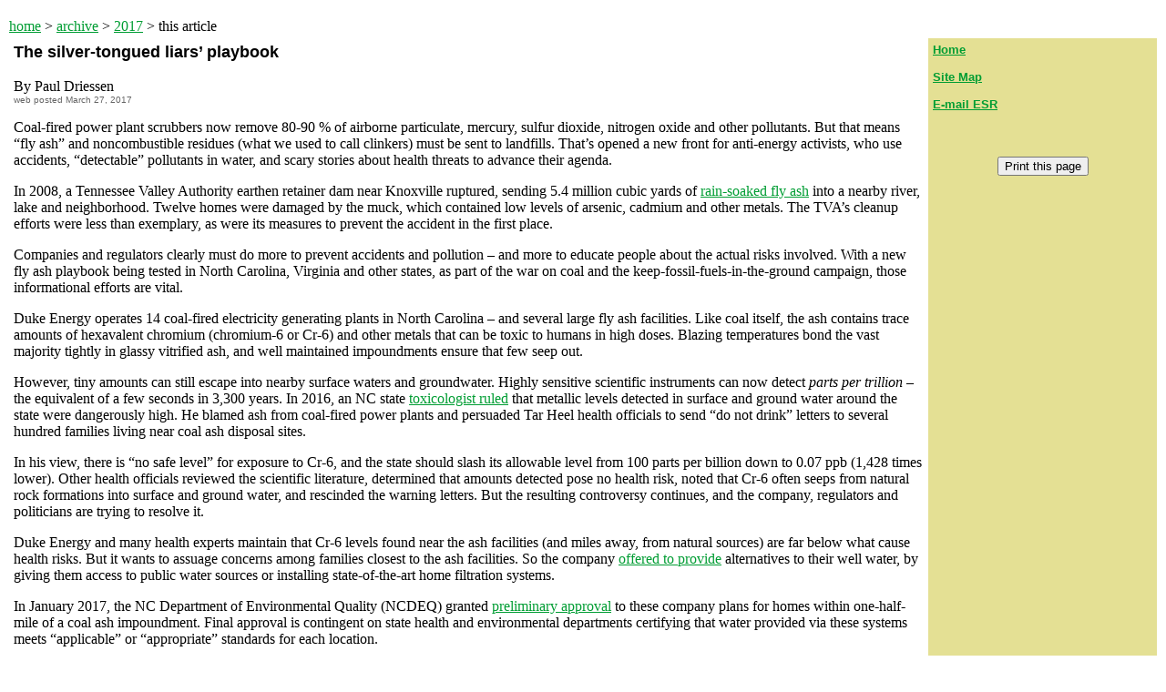

--- FILE ---
content_type: text/html
request_url: https://www.enterstageright.com/archive/articles/0317/liarsplaybook.html
body_size: 5687
content:
<html>
<head>
<title>ESR | March 27, 2017 | The silver-tongued liars’ playbook</title>
<style>
<!--
        a:hover {color:red;}
-->
</style>
<meta http-equiv="Content-Type" content="text/html; charset=UTF-8" /">
<link href="../../../stylesheet/headline.css" rel="stylesheet" type="text/css">
<link href="../../../stylesheet/date.css" rel="stylesheet" type="text/css">
</head>
<body bgcolor="#FFFFFF" link="#009D33" vlink="#5C6B23" text="#000000" topmargin="0">
 
  <br /"> 
<table width="100%" border="0" cellpadding="0">
  <tr>
    <td width="65%"><p align="left"><p align="left"><a href="../../../index.html">home</a> &gt; <a href="../../index.html">archive</a> &gt; <a href="../../2017.htm">2017</a> &gt; this article</p></td>
    <td width="35%" align="right"><!-- SiteSearch Google -->
           <script async src="../0112/0112resphc.htm">
</script>
<div class="gcse-search"></div>
              <!-- SiteSearch Google --></td>
  </tr>
</table>

<table border="0" width="100%" cellpadding="5"> <tr> 
  <td width="80%" valign="top"><p class="headline">The silver-tongued liars&rsquo; playbook
  <p>
By  Paul Driessen <br>
<span class="date"> web posted March 27, 2017
  </span>
  <p>
Coal-fired power plant scrubbers  now remove 80-90 % of airborne particulate, mercury, sulfur dioxide, nitrogen  oxide and other pollutants. But that means &ldquo;fly ash&rdquo; and noncombustible  residues (what we used to call clinkers) must be sent to landfills. That&rsquo;s  opened a new front for anti-energy activists, who use accidents, &ldquo;detectable&rdquo;  pollutants in water, and scary stories about health threats to advance their  agenda. <p>
In 2008, a Tennessee Valley  Authority earthen retainer dam near Knoxville ruptured, sending 5.4 million  cubic yards of <a href="http://www.cnn.com/2008/US/12/23/tennessee.sludge.spill/">rain-soaked fly  ash</a> into a nearby river, lake and neighborhood. Twelve homes were damaged  by the muck, which contained low levels of arsenic, cadmium and other metals.  The TVA&rsquo;s cleanup efforts were less than exemplary, as were its measures to  prevent the accident in the first place. <p>
Companies and regulators clearly  must do more to prevent accidents and pollution – and more to educate people  about the actual risks involved. With a new fly ash playbook being tested in  North Carolina, Virginia and other states, as part of the war on coal and the  keep-fossil-fuels-in-the-ground campaign, those informational efforts are  vital. <p>
Duke Energy operates 14  coal-fired electricity generating plants in North Carolina – and several large  fly ash facilities. Like coal itself, the ash contains trace amounts of  hexavalent chromium (chromium-6 or Cr-6) and other metals that can be toxic to  humans in high doses. Blazing temperatures bond the vast majority tightly in  glassy vitrified ash, and well maintained impoundments ensure that few seep  out. <p>
However, tiny amounts can still  escape into nearby surface waters and groundwater. Highly sensitive scientific  instruments can now detect <em>parts per trillion</em> – the equivalent of a few  seconds in 3,300 years. In 2016, an NC state <a href="http://www.nsjonline.com/article/2016/08/dhhs-worker-who-accused-mccrory-has-a-history-of-scientific-feuds">toxicologist  ruled</a> that metallic levels detected in surface and ground water around the  state were dangerously high. He blamed ash from coal-fired power plants and  persuaded Tar Heel health officials to send &ldquo;do not drink&rdquo; letters to several  hundred families living near coal ash disposal sites. <p>
In his view, there is &ldquo;no safe  level&rdquo; for exposure to Cr-6, and the state should slash its allowable level  from 100 parts per billion down to 0.07 ppb (1,428 times lower). Other health  officials reviewed the scientific literature, determined that amounts detected  pose no health risk, noted that Cr-6 often seeps from natural rock formations  into surface and ground water, and rescinded the warning letters. But the resulting  controversy continues, and the company, regulators and politicians are trying  to resolve it. <p>
Duke Energy and many health  experts maintain that Cr-6 levels found near the ash facilities (and miles  away, from natural sources) are far below what cause health risks. But it wants  to assuage concerns among families closest to the ash facilities. So the  company <a href="https://www.duke-energy.com/_/media/pdfs/our-company/ash-management/safe-basin-closure-progress-2.pdf">offered  to provide</a> alternatives to their well water, by giving them access to  public water sources or installing state-of-the-art home filtration systems. <p>
In January 2017, the NC  Department of Environmental Quality (NCDEQ) granted <a href="https://ncdenr.s3.amazonaws.com/s3fs-public/documents/files/1-13-2017%20Letter%20to%20Mr.%20Draovitch.pdf">preliminary  approval</a> to these company plans for homes within one-half-mile of a coal  ash impoundment.&nbsp;Final approval is contingent on state health and  environmental departments certifying that water provided via these systems  meets &ldquo;applicable&rdquo; or &ldquo;appropriate&rdquo; standards for each location. <p>
Now activists say Duke and other  companies should move millions of tons of ash from multiple depositories. Not  only would that involve hundreds of thousands of dump truck loads, millions of  gallons of fuel, and huge trucks lumbering through towns and along back roads  and highways. A far more basic question is: Take it where, exactly? Who would  want it? Activists certainly offer no viable alternatives. <p>
Companies previously proposed  turning fly ash into cement blocks or gravel, for construction projects.  Activists quickly nixed that option, even though it would involve virtually no  contamination risks. It&rsquo;s becoming increasingly apparent that the real reason  for all the vocal consternation is that these agitators simply want to drive  coal out of business. Indeed, the same unaccountable, silver-tongued agitators  also detest natural gas-generated electricity … and drilling and fracking to  produce the gas. They oppose nuclear energy, and even want hydroelectric dams  and power plants removed. They claim to support wind and solar, by conveniently  ignoring the huge downsides pointed out <a href="https://www.masterresource.org/cuisinarts-of-the-air/harvesting-eagles-1/">here</a>, <a href="https://www.masterresource.org/windpower-health-effects/secret-silent-wind-power-peril-1/">here</a>, <a href="https://townhall.com/columnists/pauldriessen/2016/10/08/blood-cell-phones-and-teslas-n2229510">here</a>, <a href="http://www.telegraph.co.uk/news/earth/energy/windpower/9770837/Wind-farm-turbines-wear-sooner-than-expected-says-study.html">here</a> and elsewhere. <p>
Forcing utility companies to  spend billions relocating huge ash deposits to &ldquo;lined, watertight landfills&rdquo;  (in someone else&rsquo;s backyard) will bring no health or environmental benefits.  But it will bankrupt companies, send electricity prices soaring, and hurt poor,  minority and working class families the most.<p>
If rates double from current  costs in coal-reliant states like North Carolina and Virginia (9 cents per  kilowatt-hour or less) to those in anti-coal New York or Connecticut (17  cents), families will have to pay $500-1,000 more annually for electricity.  Hospitals, school districts, factories and businesses will have to spend  additional thousands, tens of thousands or millions. Where will that money come  from?<p>
Virginia&rsquo;s 665,000-square-foot  Inova Fairfax Women&rsquo;s and Children&rsquo;s Hospital pays about $1,850,000 per year  for electricity at 9 cents/kWh, but would pay $3,500,000 at 17 cents: a  $1.6-million difference.<p>
Will businesses have to lay  off dozens or hundreds of employees, or close their doors? If they pass costs  on to patients or customers, where will families find the extra cash? What will  the poorest families do? <p>
The war on coal, petroleum,  nuclear and hydroelectric power is a callous, eco-imperialist war on reliable,  affordable electricity, on jobs, and on poor and minority families. Policies  that drive energy prices up drive people out of jobs, drive companies out of  business, drive families into green-energy poverty.<p>
Preventing ruptures and spills  means selecting, building and maintaining the best possible ash landfill  facilities. Safeguarding public water and health means properly addressing  actual, proven toxicity risks. <p>
The US Environmental Protection  Agency and North Carolina set allowable Cr-6 limits at 100 ppb for drinking  water (equivalent to 100 seconds in 33 years or 4 cups in 660,000 gallons of  water). The state also applies a 10 ppb standard for well water. No one applies  a 0.07 ppb standard (70 parts per trillion). <p>
In  2015, the NCDEQ <a href="https://deq.nc.gov/blog/2016-01-12/denr-releases-groundwater-reconnaissance-well-water-sampling-summary">tested  24 wells</a> <em>two to five miles</em> from the nearest coal plant or coal ash  deposit; 20 had Cr-6 levels above 0.07 ppb but far below 100 ppb, underscoring  its diverse origins. May 2016 tests could not  even detect the chemical in Greensboro water, the <a href="http://www.greensboro.com/news/government/in-greensboro-water-had-chromium-at-dangerous-levels/article_de7ae84e-74c5-5253-8693-c3ddddcfb4f3.html"><em>News &amp; Record</em></a> reported.<p>
A 2016 <a href="https://nicholas.duke.edu/about/news/hexavalent-chromium-widespread-nc-wells-not-linked-coal-ash">Duke University study</a> found that hexavalent chromium is prevalent in many  North Carolina surface and ground waters. Some comes from coal ash deposits,  but much is leached from igneous and other rocks found throughout the Piedmont  region of Virginia, the Carolinas and Georgia. Other health experts note  that Cr-6 is found in <a href="http://www.greensboro.com/news/government/in-greensboro-water-had-chromium-at-dangerous-levels/article_de7ae84e-74c5-5253-8693-c3ddddcfb4f3.html"><em>70%  to 90%</em></a><em> of all water supplies in the United States</em>. Applying a  0.07 ppb would mean telling hundreds of millions of Americans not to drink  their water! <p>
Moreover,  studies have found that Cr-6 in water is safe even at 100 ppb or higher. A <a href="https://www.researchgate.net/publication/255952673_A_chronic_oral_reference_dose_for_hexavalent_chromium-induced_intestinal_cancer">2012  paper</a> in the <em>Journal of Applied Toxicology</em> concluded that regularly  drinking water with <em>210 ppb</em> of Cr-6 poses no health risks. (The real  health problems involve <em>airborne</em> Cr-6.) <a href="https://www.ncbi.nlm.nih.gov/pubmed/10693081"><em>Journal</em></a><em> of Occupational and Environmental Medicine</em>, <a href="https://cfpub.epa.gov/ncea/iris/iris_documents/documents/toxreviews/0144tr.pdf">US  EPA</a> and <a href="http://fumento.com/brockovich/erinwsj.html">other</a> studies buttress  those findings.<p>
Equally important, an ability to  detect a substance does not mean it poses a risk. Cancer is certainly scary,  but the risk of getting cancer is not the same as dying from it. And people  routinely accept risks of dying from activities they happily engage in daily.  For example, the National Safety Council puts the <a href="http://www.nsc.org/learn/safety-knowledge/Pages/injury-facts-chart.aspx">lifetime  risk</a> of <em>dying</em> in a motor vehicle crash at 1 in 113; that&rsquo;s 8,850  times greater than the alleged lifetime risk of <em>contracting</em> cancer from  0.07 ppb Cr-6 in water. Drinking and smoking fall into the same category. <p>
However, all too many people  seem easily terrified by &ldquo;detectable&rdquo; levels of strange-sounding chemicals.  100% clean is not necessary, not possible, not found in nature and not a sound  basis for public policy. <p>
Coal and chemical controversies  like these offer our nation, states and communities excellent opportunities to  find novel solutions that recognize sound science, hidden agendas, often  limited options, and undesirable repercussions of poorly informed policy  decisions. Let&rsquo;s hope they are up to the task.  <img src="../../images/esr.jpg" alt="ESR" width="24" height="13"><p>
<em>Paul  Driessen is senior policy analyst for the Committee For A Constructive Tomorrow  (<a href="http://www.CFACT.org">www.CFACT.org</a></em><em>), and author of <a href="http://www.amazon.com/Eco-Imperialism-Green-Power-Black-Death/dp/0939571234/ref=sr_1_1?ie=UTF8&qid=1418397204&sr=8-1&keywords=eco-imperialism+green+power+%E2%80%93+black+death">Eco-Imperialism</a></em><em>: Green power - Black  death</em><em> and other books on the environment. </em>
    <p>      
    <p align="center"><font face="arial,helvetica,sans-serif"><a href="../../2017.htm#0317">Home</a></font>
</td>
  <td width="20%" valign="top" bgcolor="#E4E094"><p align="left"> <font face="arial,helvetica,sans-serif" size="2"><b><a

                    href="../../../index.html">Home</a><br>
                  <br>
                  <a href="../../../static/sitemap.htm">Site
                    Map</a><br>
                  <br>
                  <a href="mailto:editor@enterstageright.com">E-mail ESR</a></b></font></p>
            <p align="left">&nbsp;</p>
            <p align="center"><button onClick="window.print()">Print this page</button></p></td>
</tr> 
</table>
<em><font size="2"> &copy; 1996-2026, Enter Stage Right and/or its creators. All rights reserved.</font></em>
 
</body>
</html>

--- FILE ---
content_type: text/html
request_url: https://www.enterstageright.com/archive/articles/0112/0112resphc.htm
body_size: 2245
content:
<html>
<head>
<title>ESR | January 2, 2012 | Who is responsible for your health care?</title>
<style>
<!--
        a:hover {color:red;}
-->
</style>
<meta http-equiv="Content-Type" content="text/html; charset=UTF-8" /">
<link href="../../../stylesheet/headline.css" rel="stylesheet" type="text/css">
<link href="../../../stylesheet/date.css" rel="stylesheet" type="text/css">
</head>
<body bgcolor="#FFFFFF" link="#009D33" vlink="#5C6B23" text="#000000" topmargin="0">
 
  <br /"> 
<table width="100%" border="0" cellpadding="0">
  <tr>
    <td width="65%"><p align="left"><a href="../../../index.html">home</a> &gt; <a href="../../index.html">archive</a> &gt; <a href="../../2012.htm">2012</a> &gt; this article</p> </td>
    <td width="35%" align="right"><!-- SiteSearch Google -->
           <script async src="">
</script>
<div class="gcse-search"></div>
              <!-- SiteSearch Google --></td>
  </tr>
</table>

<table border="0" width="100%" cellpadding="5"> <tr> 
  <td width="80%" valign="top"><p class="headline">Who is responsible for your health care?  
    <p>By Richard E. Ralston
      <span class="date"><br>
      web posted January 2, 2012</span></p>
    <p>What do politicians call it when they force you to buy health  insurance (or 
      anything else) every day, for the rest of your life?  </p>
    <p>They call it &quot;personal responsibility.&quot; </p>
    <p>How do they get away with that? Can anyone remember a time when  personal 
      responsibility referred to what we each think that we should do?  To what we 
      individually decide is the right thing to do? When exactly did  it come to mean 
  &quot;obey orders,&quot; or &quot;do what you are told or pay a  fine--and go to jail if you 
      don't&quot;?</p>
    <p>Politicians try to get away with such an outrage by first  corrupting a range 
      of more fundamental principles. A prime example is the charade  of a supposed 
  &quot;right&quot; to health care. In practice that means  everyone should demand that 
      medical care be provided to them by physicians and hospitals at  no cost to 
      themselves--even if they take no responsibility for protecting  their own 
      health, even if they don't give a damn about their health or the  cost of their 
      own negligence, even if they don't lift a finger to help  themselves.  After 
      all, they have a &quot;right&quot; to health care, don't they?</p>
    <p>Of course, no one and no government can afford medical care that  would meet 
      these demands. When a system that pretends to do so is enforced,  patients will 
      soon discover that they actually have no access to any medical  care at all-- 
      except what the government decides to permit.  </p>
    <p>Those who resist government force but really do take  responsibility for 
      themselves are condemned as greedy for money by those who are  greedy for 
      power.</p>
    <p>When did &quot;what I must demand&quot; replace &quot;what I  must earn&quot;?</p>
    <p>Why have those who only want to seize and redistribute wealth  replaced those 
      who admire producers of wealth--such as quality medical care  providers? In 
      what kind of world does that exist? Only in a world in which  achievement is 
      condemned as persecution of those who achieve nothing, and  wealth is condemned 
      as theft by those who create nothing.  </p>
    <p>We cannot assume personal responsibility for our medical care by  abdicating 
      the freedom to make our own decisions about it. We must reject  the demands of 
      those demonstrating in the streets that we surrender our own  medical decisions 
      to them. No one has a right to take away our health care choices  any more than 
      they have a right to make us pay for a home they cannot afford,  or pay off the 
      loans on their Ph.D. in Romantic Poetry, or to be given a  government job, or, 
      as we have heard more recently, to enjoy a &quot;right&quot; to  free government diapers.</p>
    <p>We can assume responsibility, however, by eliminating the  restrictions by 
      state insurance commissioners on our ability to find affordable  insurance. We 
      can assume responsibility by eliminating the power of the Food  and Drug 
      Administration to withhold life-saving drugs from terminally ill  patients 
      until after they are dead. We can assume responsibility by  repealing thousands 
      of pages of laws and regulations written by those with no  competence in 
      regulating anything, let alone medical care. We can assume  responsibility by 
      recognizing the tremendous value of those physicians and others  who create our 
      medical care- -and by respecting their rights. </p>
    <p>To preserve our medical care, as well as all the essential  aspects of our 
      lives, we must utterly reject those who promise to fulfill all  of our needs if 
      only we hand over all of our freedom. There can be no greater  personal 
      responsibility. <img src="../../images/esr.jpg" alt="ESR" width="24" height="13"></p>
    <p><em>Richard E. Ralston is the executive director of <a href="">Americans for Free Choice in Medicine</a>, Newport  Beach, California. © 2011 Americans for Free Choice in Medicine. All rights  reserved.</em></p>
    <p>
    <p>&nbsp;</p>

                <p align="center">&nbsp;</p>
                <p align=center><font face="arial,helvetica,sans-serif"><a href="../../2012.htm#0112">Home</a> 
</font><p>
</td>
  <td width="20%" valign="top" bgcolor="#E4E094"><p><p align="left"> <font face="arial,helvetica,sans-serif" size="2"><b><a

                    href="../../../index.html">Home</a><br>
                  <br>
                  <a href="../../../static/sitemap.htm">Site
                    Map</a><br>
                  <br>
                  <a href="../1111/1111mikemann.htm">E-mail ESR</a></b></font></p>
            <p align="left">&nbsp;</p>
            <p align="center"><button onClick="window.print()">Print this page</button></p></td>
</tr> 
</table>
<em><font size="2"> &copy; 1996-2026, Enter Stage Right and/or its creators. All rights reserved.</font></em>
 
</body>
</html>